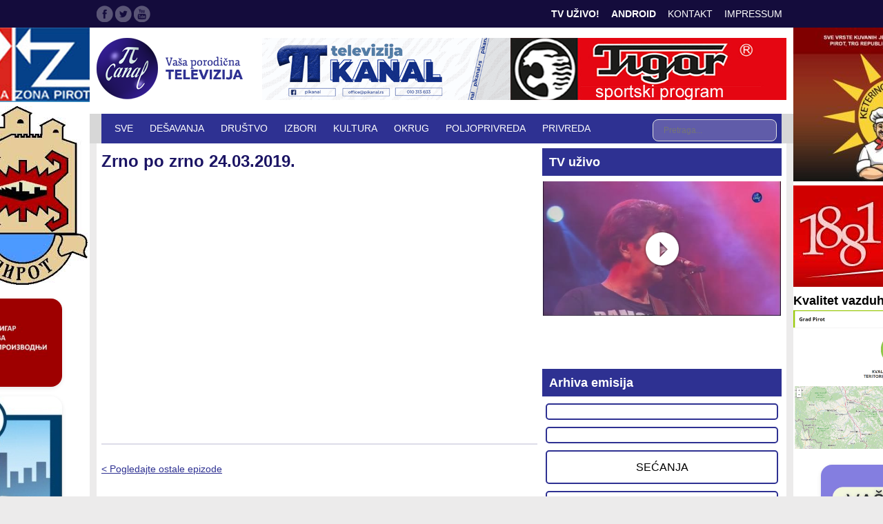

--- FILE ---
content_type: text/html; charset=UTF-8
request_url: https://www.pikanal.rs/pikanal_epizoda/zrno-po-zrno-24-03-2019/
body_size: 35782
content:
<!DOCTYPE html>
<html>
  <head>
    <base href="http://www.pikanal.rs/" />
    <meta charset="utf-8">
    <meta name="viewport" content="width=device-width, initial-scale=1, user-scalable=no">
    <title>  Zrno po zrno 24.03.2019. - Televizija Pi Kanal Pirot - Najnovije video vesti iz Pirota</title>
    <link href='https://fonts.googleapis.com/css?family=PT+Sans:400,400italic,700,700italic&subset=latin,latin-ext&display=swap' rel='stylesheet' type='text/css'>
    <link href='https://fonts.googleapis.com/css?family=PT+Serif+Caption:400,400italic&subset=latin,latin-ext&display=swap' rel='stylesheet' type='text/css'>
    <link rel="stylesheet" type="text/css" href="https://www.pikanal.rs/wp-content/themes/pikanal/static/layout.css?v=4">    
    <link rel="stylesheet" type="text/css" href="https://www.pikanal.rs/wp-content/plugins/wp-pagenavi/pagenavi-css.css">
<meta name="description" content="Zrno po zrno 24.03.2019." />
    <meta name='robots' content='max-image-preview:large' />
	<style>img:is([sizes="auto" i], [sizes^="auto," i]) { contain-intrinsic-size: 3000px 1500px }</style>
	<script type="text/javascript">
/* <![CDATA[ */
window._wpemojiSettings = {"baseUrl":"https:\/\/s.w.org\/images\/core\/emoji\/16.0.1\/72x72\/","ext":".png","svgUrl":"https:\/\/s.w.org\/images\/core\/emoji\/16.0.1\/svg\/","svgExt":".svg","source":{"concatemoji":"https:\/\/www.pikanal.rs\/wp-includes\/js\/wp-emoji-release.min.js?ver=6.8.3"}};
/*! This file is auto-generated */
!function(s,n){var o,i,e;function c(e){try{var t={supportTests:e,timestamp:(new Date).valueOf()};sessionStorage.setItem(o,JSON.stringify(t))}catch(e){}}function p(e,t,n){e.clearRect(0,0,e.canvas.width,e.canvas.height),e.fillText(t,0,0);var t=new Uint32Array(e.getImageData(0,0,e.canvas.width,e.canvas.height).data),a=(e.clearRect(0,0,e.canvas.width,e.canvas.height),e.fillText(n,0,0),new Uint32Array(e.getImageData(0,0,e.canvas.width,e.canvas.height).data));return t.every(function(e,t){return e===a[t]})}function u(e,t){e.clearRect(0,0,e.canvas.width,e.canvas.height),e.fillText(t,0,0);for(var n=e.getImageData(16,16,1,1),a=0;a<n.data.length;a++)if(0!==n.data[a])return!1;return!0}function f(e,t,n,a){switch(t){case"flag":return n(e,"\ud83c\udff3\ufe0f\u200d\u26a7\ufe0f","\ud83c\udff3\ufe0f\u200b\u26a7\ufe0f")?!1:!n(e,"\ud83c\udde8\ud83c\uddf6","\ud83c\udde8\u200b\ud83c\uddf6")&&!n(e,"\ud83c\udff4\udb40\udc67\udb40\udc62\udb40\udc65\udb40\udc6e\udb40\udc67\udb40\udc7f","\ud83c\udff4\u200b\udb40\udc67\u200b\udb40\udc62\u200b\udb40\udc65\u200b\udb40\udc6e\u200b\udb40\udc67\u200b\udb40\udc7f");case"emoji":return!a(e,"\ud83e\udedf")}return!1}function g(e,t,n,a){var r="undefined"!=typeof WorkerGlobalScope&&self instanceof WorkerGlobalScope?new OffscreenCanvas(300,150):s.createElement("canvas"),o=r.getContext("2d",{willReadFrequently:!0}),i=(o.textBaseline="top",o.font="600 32px Arial",{});return e.forEach(function(e){i[e]=t(o,e,n,a)}),i}function t(e){var t=s.createElement("script");t.src=e,t.defer=!0,s.head.appendChild(t)}"undefined"!=typeof Promise&&(o="wpEmojiSettingsSupports",i=["flag","emoji"],n.supports={everything:!0,everythingExceptFlag:!0},e=new Promise(function(e){s.addEventListener("DOMContentLoaded",e,{once:!0})}),new Promise(function(t){var n=function(){try{var e=JSON.parse(sessionStorage.getItem(o));if("object"==typeof e&&"number"==typeof e.timestamp&&(new Date).valueOf()<e.timestamp+604800&&"object"==typeof e.supportTests)return e.supportTests}catch(e){}return null}();if(!n){if("undefined"!=typeof Worker&&"undefined"!=typeof OffscreenCanvas&&"undefined"!=typeof URL&&URL.createObjectURL&&"undefined"!=typeof Blob)try{var e="postMessage("+g.toString()+"("+[JSON.stringify(i),f.toString(),p.toString(),u.toString()].join(",")+"));",a=new Blob([e],{type:"text/javascript"}),r=new Worker(URL.createObjectURL(a),{name:"wpTestEmojiSupports"});return void(r.onmessage=function(e){c(n=e.data),r.terminate(),t(n)})}catch(e){}c(n=g(i,f,p,u))}t(n)}).then(function(e){for(var t in e)n.supports[t]=e[t],n.supports.everything=n.supports.everything&&n.supports[t],"flag"!==t&&(n.supports.everythingExceptFlag=n.supports.everythingExceptFlag&&n.supports[t]);n.supports.everythingExceptFlag=n.supports.everythingExceptFlag&&!n.supports.flag,n.DOMReady=!1,n.readyCallback=function(){n.DOMReady=!0}}).then(function(){return e}).then(function(){var e;n.supports.everything||(n.readyCallback(),(e=n.source||{}).concatemoji?t(e.concatemoji):e.wpemoji&&e.twemoji&&(t(e.twemoji),t(e.wpemoji)))}))}((window,document),window._wpemojiSettings);
/* ]]> */
</script>
<style id='wp-emoji-styles-inline-css' type='text/css'>

	img.wp-smiley, img.emoji {
		display: inline !important;
		border: none !important;
		box-shadow: none !important;
		height: 1em !important;
		width: 1em !important;
		margin: 0 0.07em !important;
		vertical-align: -0.1em !important;
		background: none !important;
		padding: 0 !important;
	}
</style>
<link rel='stylesheet' id='wp-block-library-css' href='https://www.pikanal.rs/wp-includes/css/dist/block-library/style.min.css?ver=6.8.3' type='text/css' media='all' />
<style id='classic-theme-styles-inline-css' type='text/css'>
/*! This file is auto-generated */
.wp-block-button__link{color:#fff;background-color:#32373c;border-radius:9999px;box-shadow:none;text-decoration:none;padding:calc(.667em + 2px) calc(1.333em + 2px);font-size:1.125em}.wp-block-file__button{background:#32373c;color:#fff;text-decoration:none}
</style>
<style id='global-styles-inline-css' type='text/css'>
:root{--wp--preset--aspect-ratio--square: 1;--wp--preset--aspect-ratio--4-3: 4/3;--wp--preset--aspect-ratio--3-4: 3/4;--wp--preset--aspect-ratio--3-2: 3/2;--wp--preset--aspect-ratio--2-3: 2/3;--wp--preset--aspect-ratio--16-9: 16/9;--wp--preset--aspect-ratio--9-16: 9/16;--wp--preset--color--black: #000000;--wp--preset--color--cyan-bluish-gray: #abb8c3;--wp--preset--color--white: #ffffff;--wp--preset--color--pale-pink: #f78da7;--wp--preset--color--vivid-red: #cf2e2e;--wp--preset--color--luminous-vivid-orange: #ff6900;--wp--preset--color--luminous-vivid-amber: #fcb900;--wp--preset--color--light-green-cyan: #7bdcb5;--wp--preset--color--vivid-green-cyan: #00d084;--wp--preset--color--pale-cyan-blue: #8ed1fc;--wp--preset--color--vivid-cyan-blue: #0693e3;--wp--preset--color--vivid-purple: #9b51e0;--wp--preset--gradient--vivid-cyan-blue-to-vivid-purple: linear-gradient(135deg,rgba(6,147,227,1) 0%,rgb(155,81,224) 100%);--wp--preset--gradient--light-green-cyan-to-vivid-green-cyan: linear-gradient(135deg,rgb(122,220,180) 0%,rgb(0,208,130) 100%);--wp--preset--gradient--luminous-vivid-amber-to-luminous-vivid-orange: linear-gradient(135deg,rgba(252,185,0,1) 0%,rgba(255,105,0,1) 100%);--wp--preset--gradient--luminous-vivid-orange-to-vivid-red: linear-gradient(135deg,rgba(255,105,0,1) 0%,rgb(207,46,46) 100%);--wp--preset--gradient--very-light-gray-to-cyan-bluish-gray: linear-gradient(135deg,rgb(238,238,238) 0%,rgb(169,184,195) 100%);--wp--preset--gradient--cool-to-warm-spectrum: linear-gradient(135deg,rgb(74,234,220) 0%,rgb(151,120,209) 20%,rgb(207,42,186) 40%,rgb(238,44,130) 60%,rgb(251,105,98) 80%,rgb(254,248,76) 100%);--wp--preset--gradient--blush-light-purple: linear-gradient(135deg,rgb(255,206,236) 0%,rgb(152,150,240) 100%);--wp--preset--gradient--blush-bordeaux: linear-gradient(135deg,rgb(254,205,165) 0%,rgb(254,45,45) 50%,rgb(107,0,62) 100%);--wp--preset--gradient--luminous-dusk: linear-gradient(135deg,rgb(255,203,112) 0%,rgb(199,81,192) 50%,rgb(65,88,208) 100%);--wp--preset--gradient--pale-ocean: linear-gradient(135deg,rgb(255,245,203) 0%,rgb(182,227,212) 50%,rgb(51,167,181) 100%);--wp--preset--gradient--electric-grass: linear-gradient(135deg,rgb(202,248,128) 0%,rgb(113,206,126) 100%);--wp--preset--gradient--midnight: linear-gradient(135deg,rgb(2,3,129) 0%,rgb(40,116,252) 100%);--wp--preset--font-size--small: 13px;--wp--preset--font-size--medium: 20px;--wp--preset--font-size--large: 36px;--wp--preset--font-size--x-large: 42px;--wp--preset--spacing--20: 0.44rem;--wp--preset--spacing--30: 0.67rem;--wp--preset--spacing--40: 1rem;--wp--preset--spacing--50: 1.5rem;--wp--preset--spacing--60: 2.25rem;--wp--preset--spacing--70: 3.38rem;--wp--preset--spacing--80: 5.06rem;--wp--preset--shadow--natural: 6px 6px 9px rgba(0, 0, 0, 0.2);--wp--preset--shadow--deep: 12px 12px 50px rgba(0, 0, 0, 0.4);--wp--preset--shadow--sharp: 6px 6px 0px rgba(0, 0, 0, 0.2);--wp--preset--shadow--outlined: 6px 6px 0px -3px rgba(255, 255, 255, 1), 6px 6px rgba(0, 0, 0, 1);--wp--preset--shadow--crisp: 6px 6px 0px rgba(0, 0, 0, 1);}:where(.is-layout-flex){gap: 0.5em;}:where(.is-layout-grid){gap: 0.5em;}body .is-layout-flex{display: flex;}.is-layout-flex{flex-wrap: wrap;align-items: center;}.is-layout-flex > :is(*, div){margin: 0;}body .is-layout-grid{display: grid;}.is-layout-grid > :is(*, div){margin: 0;}:where(.wp-block-columns.is-layout-flex){gap: 2em;}:where(.wp-block-columns.is-layout-grid){gap: 2em;}:where(.wp-block-post-template.is-layout-flex){gap: 1.25em;}:where(.wp-block-post-template.is-layout-grid){gap: 1.25em;}.has-black-color{color: var(--wp--preset--color--black) !important;}.has-cyan-bluish-gray-color{color: var(--wp--preset--color--cyan-bluish-gray) !important;}.has-white-color{color: var(--wp--preset--color--white) !important;}.has-pale-pink-color{color: var(--wp--preset--color--pale-pink) !important;}.has-vivid-red-color{color: var(--wp--preset--color--vivid-red) !important;}.has-luminous-vivid-orange-color{color: var(--wp--preset--color--luminous-vivid-orange) !important;}.has-luminous-vivid-amber-color{color: var(--wp--preset--color--luminous-vivid-amber) !important;}.has-light-green-cyan-color{color: var(--wp--preset--color--light-green-cyan) !important;}.has-vivid-green-cyan-color{color: var(--wp--preset--color--vivid-green-cyan) !important;}.has-pale-cyan-blue-color{color: var(--wp--preset--color--pale-cyan-blue) !important;}.has-vivid-cyan-blue-color{color: var(--wp--preset--color--vivid-cyan-blue) !important;}.has-vivid-purple-color{color: var(--wp--preset--color--vivid-purple) !important;}.has-black-background-color{background-color: var(--wp--preset--color--black) !important;}.has-cyan-bluish-gray-background-color{background-color: var(--wp--preset--color--cyan-bluish-gray) !important;}.has-white-background-color{background-color: var(--wp--preset--color--white) !important;}.has-pale-pink-background-color{background-color: var(--wp--preset--color--pale-pink) !important;}.has-vivid-red-background-color{background-color: var(--wp--preset--color--vivid-red) !important;}.has-luminous-vivid-orange-background-color{background-color: var(--wp--preset--color--luminous-vivid-orange) !important;}.has-luminous-vivid-amber-background-color{background-color: var(--wp--preset--color--luminous-vivid-amber) !important;}.has-light-green-cyan-background-color{background-color: var(--wp--preset--color--light-green-cyan) !important;}.has-vivid-green-cyan-background-color{background-color: var(--wp--preset--color--vivid-green-cyan) !important;}.has-pale-cyan-blue-background-color{background-color: var(--wp--preset--color--pale-cyan-blue) !important;}.has-vivid-cyan-blue-background-color{background-color: var(--wp--preset--color--vivid-cyan-blue) !important;}.has-vivid-purple-background-color{background-color: var(--wp--preset--color--vivid-purple) !important;}.has-black-border-color{border-color: var(--wp--preset--color--black) !important;}.has-cyan-bluish-gray-border-color{border-color: var(--wp--preset--color--cyan-bluish-gray) !important;}.has-white-border-color{border-color: var(--wp--preset--color--white) !important;}.has-pale-pink-border-color{border-color: var(--wp--preset--color--pale-pink) !important;}.has-vivid-red-border-color{border-color: var(--wp--preset--color--vivid-red) !important;}.has-luminous-vivid-orange-border-color{border-color: var(--wp--preset--color--luminous-vivid-orange) !important;}.has-luminous-vivid-amber-border-color{border-color: var(--wp--preset--color--luminous-vivid-amber) !important;}.has-light-green-cyan-border-color{border-color: var(--wp--preset--color--light-green-cyan) !important;}.has-vivid-green-cyan-border-color{border-color: var(--wp--preset--color--vivid-green-cyan) !important;}.has-pale-cyan-blue-border-color{border-color: var(--wp--preset--color--pale-cyan-blue) !important;}.has-vivid-cyan-blue-border-color{border-color: var(--wp--preset--color--vivid-cyan-blue) !important;}.has-vivid-purple-border-color{border-color: var(--wp--preset--color--vivid-purple) !important;}.has-vivid-cyan-blue-to-vivid-purple-gradient-background{background: var(--wp--preset--gradient--vivid-cyan-blue-to-vivid-purple) !important;}.has-light-green-cyan-to-vivid-green-cyan-gradient-background{background: var(--wp--preset--gradient--light-green-cyan-to-vivid-green-cyan) !important;}.has-luminous-vivid-amber-to-luminous-vivid-orange-gradient-background{background: var(--wp--preset--gradient--luminous-vivid-amber-to-luminous-vivid-orange) !important;}.has-luminous-vivid-orange-to-vivid-red-gradient-background{background: var(--wp--preset--gradient--luminous-vivid-orange-to-vivid-red) !important;}.has-very-light-gray-to-cyan-bluish-gray-gradient-background{background: var(--wp--preset--gradient--very-light-gray-to-cyan-bluish-gray) !important;}.has-cool-to-warm-spectrum-gradient-background{background: var(--wp--preset--gradient--cool-to-warm-spectrum) !important;}.has-blush-light-purple-gradient-background{background: var(--wp--preset--gradient--blush-light-purple) !important;}.has-blush-bordeaux-gradient-background{background: var(--wp--preset--gradient--blush-bordeaux) !important;}.has-luminous-dusk-gradient-background{background: var(--wp--preset--gradient--luminous-dusk) !important;}.has-pale-ocean-gradient-background{background: var(--wp--preset--gradient--pale-ocean) !important;}.has-electric-grass-gradient-background{background: var(--wp--preset--gradient--electric-grass) !important;}.has-midnight-gradient-background{background: var(--wp--preset--gradient--midnight) !important;}.has-small-font-size{font-size: var(--wp--preset--font-size--small) !important;}.has-medium-font-size{font-size: var(--wp--preset--font-size--medium) !important;}.has-large-font-size{font-size: var(--wp--preset--font-size--large) !important;}.has-x-large-font-size{font-size: var(--wp--preset--font-size--x-large) !important;}
:where(.wp-block-post-template.is-layout-flex){gap: 1.25em;}:where(.wp-block-post-template.is-layout-grid){gap: 1.25em;}
:where(.wp-block-columns.is-layout-flex){gap: 2em;}:where(.wp-block-columns.is-layout-grid){gap: 2em;}
:root :where(.wp-block-pullquote){font-size: 1.5em;line-height: 1.6;}
</style>
<link rel='stylesheet' id='prefix-style-css' href='https://www.pikanal.rs/wp-content/plugins/wp-share-buttons/style/front.end.css?ver=6.8.3' type='text/css' media='all' />
<link rel='stylesheet' id='wp-pagenavi-css' href='https://www.pikanal.rs/wp-content/plugins/wp-pagenavi/pagenavi-css.css?ver=2.70' type='text/css' media='all' />
<link rel='stylesheet' id='login-with-ajax-css' href='https://www.pikanal.rs/wp-content/plugins/login-with-ajax/templates/widget.css?ver=4.3' type='text/css' media='all' />
<script type="text/javascript" src="https://www.pikanal.rs/wp-includes/js/jquery/jquery.min.js?ver=3.7.1" id="jquery-core-js"></script>
<script type="text/javascript" src="https://www.pikanal.rs/wp-includes/js/jquery/jquery-migrate.min.js?ver=3.4.1" id="jquery-migrate-js"></script>
<script type="text/javascript" id="login-with-ajax-js-extra">
/* <![CDATA[ */
var LWA = {"ajaxurl":"https:\/\/www.pikanal.rs\/wp-admin\/admin-ajax.php","off":""};
/* ]]> */
</script>
<script type="text/javascript" src="https://www.pikanal.rs/wp-content/plugins/login-with-ajax/templates/login-with-ajax.legacy.min.js?ver=4.3" id="login-with-ajax-js"></script>
<script type="text/javascript" src="https://www.pikanal.rs/wp-content/plugins/login-with-ajax/ajaxify/ajaxify.min.js?ver=4.3" id="login-with-ajax-ajaxify-js"></script>
<link rel="https://api.w.org/" href="https://www.pikanal.rs/wp-json/" /><link rel="EditURI" type="application/rsd+xml" title="RSD" href="https://www.pikanal.rs/xmlrpc.php?rsd" />
<meta name="generator" content="WordPress 6.8.3" />
<link rel="canonical" href="https://www.pikanal.rs/pikanal_epizoda/zrno-po-zrno-24-03-2019/" />
<link rel='shortlink' href='https://www.pikanal.rs/?p=55018' />
<link rel="alternate" title="oEmbed (JSON)" type="application/json+oembed" href="https://www.pikanal.rs/wp-json/oembed/1.0/embed?url=https%3A%2F%2Fwww.pikanal.rs%2Fpikanal_epizoda%2Fzrno-po-zrno-24-03-2019%2F" />
<link rel="alternate" title="oEmbed (XML)" type="text/xml+oembed" href="https://www.pikanal.rs/wp-json/oembed/1.0/embed?url=https%3A%2F%2Fwww.pikanal.rs%2Fpikanal_epizoda%2Fzrno-po-zrno-24-03-2019%2F&#038;format=xml" />

<!-- WordPress Facebook Open Graph protocol plugin (WPFBOGP v2.0.13) http://rynoweb.com/wordpress-plugins/ -->
<meta property="fb:admins" content="348659261969737"/>
<meta property="og:url" content="https://www.pikanal.rs/pikanal_epizoda/zrno-po-zrno-24-03-2019/"/>
<meta property="og:title" content="Zrno po zrno 24.03.2019."/>
<meta property="og:site_name" content="Pi kanal Pirot"/>
<meta property="og:description" content="https://youtu.be/6YM4fQdmXY0"/>
<meta property="og:type" content="article"/>
<!-- There is not an image here as you haven't set a default image in the plugin settings! -->
<meta property="og:locale" content="en_us"/>
<!-- // end wpfbogp -->
<link rel="icon" href="https://www.pikanal.rs/wp-content/uploads/2023/09/cropped-logo-pi-kanala-32x32.png" sizes="32x32" />
<link rel="icon" href="https://www.pikanal.rs/wp-content/uploads/2023/09/cropped-logo-pi-kanala-192x192.png" sizes="192x192" />
<link rel="apple-touch-icon" href="https://www.pikanal.rs/wp-content/uploads/2023/09/cropped-logo-pi-kanala-180x180.png" />
<meta name="msapplication-TileImage" content="https://www.pikanal.rs/wp-content/uploads/2023/09/cropped-logo-pi-kanala-270x270.png" />
		<style type="text/css" id="wp-custom-css">
			/* Moderni fontovi */
body {
    font-family: 'Segoe UI', 'Roboto', 'Open Sans', sans-serif;
    line-height: 1.6;
}

h1, h2, h3, h4, h5, h6 {
    font-family: 'Montserrat', 'Segoe UI', sans-serif;
    font-weight: 600;
}

/* Zaobljenje elemenata */
.container, 
.header-area, 
.section-title, 
.service-item, 
.team-member, 
.testimonial, 
.footer-area {
    border-radius: 12px;
}

/* 5. ZAOBLJENOST SLIKA (NE DIRA SLIČICE) */
.wp-block-image img:not([class*="icon"]), 
.wp-block-embed iframe {
    border-radius: 16px !important;
    transition: transform 0.3s ease !important, box-shadow 0.3s ease !important;
    box-shadow: 0 2px 6px rgba(0, 0, 0, 0.1);
}

.wp-block-image img:not([class*="icon"]):hover, 
.wp-block-embed iframe:hover {
    transform: scale(1.02) !important;
    box-shadow: 0 4px 12px rgba(0, 0, 0, 0.15);
}

/* Blagi efekti nadizanja */
.service-item, 
.team-member, 
.testimonial {
    transition: all 0.3s ease;
    box-shadow: 0 4px 6px rgba(0, 0, 0, 0.05);
}

.service-item:hover, 
.team-member:hover, 
.testimonial:hover {
    transform: translateY(-5px);
    box-shadow: 0 10px 20px rgba(0, 0, 0, 0.1);
}

/* Animacija dugmića */
.read-more, 
.send-message, 
.submit-btn {
    transition: all 0.3s ease;
    border-radius: 25px;
}

.read-more:hover, 
.send-message:hover, 
.submit-btn:hover {
    transform: translateY(-2px);
    box-shadow: 0 5px 15px rgba(0, 0, 0, 0.1);
}

/* Animacija linkova */
.main-menu ul li a {
    position: relative;
}

.main-menu ul li a:after {
    content: '';
    position: absolute;
    width: 0;
    height: 2px;
    bottom: -5px;
    left: 0;
    background-color: currentColor;
    transition: width 0.3s ease;
}

.main-menu ul li a:hover:after {
    width: 100%;
}

/* Poboljšanja za formu */
input, textarea, select {
    border-radius: 8px !important;
    padding: 1px 15px !important;
    transition: all 0.3s ease;
    border: 1px solid #e0e0e0 !important;
}

input:focus, textarea:focus, select:focus {
    border-color: #aaa !important;
    box-shadow: 0 0 0 3px rgba(0, 0, 0, 0.05) !important;
}

/* Footer efekti */
.footer-widget li {
    transition: all 0.3s ease;
    padding-left: 5px;
}

.footer-widget li:hover {
    padding-left: 10px;
}

/* Hover efekat */
.entry-title:hover, 
h1:hover, h2:hover, h3:hover, 
h4:hover, h5:hover, h6:hover, 
.widget-title:hover, 
.section-title:hover {
        transform: scale(1.01) !important; /* Blago povećanje */
    text-decoration: underline !important; /* Podvlačenje */
    text-underline-offset: 3px !important; /* Razmak od teksta */
}

/* YouTube kontejner (da ostane isti) */
.youtube-container {
    max-width: 345px;
    margin: 0 auto;
}
.youtube-container iframe {
    width: 100%;
    height: auto;
    aspect-ratio: 345/260;
}
@media (max-width: 400px) {
    .youtube-container {
        width: 100%;
        padding: 0 10px;
    }
}		</style>
		<!-- Global site tag (gtag.js) - Google Analytics -->
<script async src="https://www.googletagmanager.com/gtag/js?id=UA-130682065-1"></script>
<script>
  window.dataLayer = window.dataLayer || [];
  function gtag(){dataLayer.push(arguments);}
  gtag('js', new Date());

  gtag('config', 'UA-130682065-1');
</script>
  </head>
  <body>

    <div class="bodycontainer">
      <header>
        <div class="top">
          <div class="content">
            <ul class="menu">
<!--               <li><a href="/arhiva-emisija/">Arhiva emisija</a></li> -->
              <!--<li><a href="/selo-moje-milo/" style="font-weight: bold; color: white; background: #1c0; display: inline-block; height: 26px; line-height: 26px; margin: 7px 0; padding: 0 10px">Selo moje milo</a></li>
              <li><a href="/krstarenje-parkom-prirode-stara-planina/" style="font-weight: bold; color: white; background: #1c0; display: inline-block; height: 26px; line-height: 26px; margin: 7px 0; padding: 0 10px">Krstarenje Parkom prirode Stara planina</a></li>-->
              <!-- <li><a href="/program/">Program</a></li> -->
              <!-- <li><a href="https://www.facebook.com/pikanal/videos/214842156118919/">*** SREĆNE NOVOGODIŠNJE I BOŽIĆNE PRAZNIKE ŽELI VAM VAŠA PORODIČNA TELEVIZIJA *** </a></li>
              <!-- <li><a href="/impresum/">Impresum</a></li>-->
	      <li class="imp"><a href="/live-tv/">TV Uživo!</a></li>
              <li class="imp"><a href="/android/">Android</a></li>
              <li><a href="/kontakt/">Kontakt</a></li>
				<li><a href="/impresum/">Impressum</a></li>
            </ul>
            <ul class="social">
              <li class="fb"><a href="https://www.facebook.com/pikanalpirot" target="_blank">Facebook</a></li>
              <li class="tw"><a href="https://twitter.com/rtvpicanal" target="_blank">Twitter</a></li>
              <li class="gp"><a href="https://www.youtube.com/channel/UCfKOVvzBXusWsVBIsPbq2Rw" target="_blank">Google Plus</a></li>
            </ul>
          </div>
        </div>
        <div class="content head">
          <h1><a href="">Televizija Pi kanal Pirot</a></h1>
          <div class="leaderboard">
<img width="760" height="90" class="attachment-full aligncenter" style="max-width: 100%;" srcset="https://www.pikanal.rs/wp-content/uploads/2025/09/Baner00001.png 760w, https://www.pikanal.rs/wp-content/uploads/2025/09/Baner00001-300x36.png 300w" sizes="(max-width: 760px) 100vw, 760px" src="https://www.pikanal.rs/wp-content/uploads/2025/09/Baner00001.png" />          </div>
        </div>
        <nav>
          <ul class="" style="height: 43px; overflow: hidden">
            <li class="search">
              <form action="/" method="get">
                <input type="text" name="s" placeholder="Pretraga..." />
              </form>
            </li>
            <li>
              <a href="/">Sve</a>
            </li>
            <li>
              <a href="https://www.pikanal.rs/category/vst/desavanja/">DEŠAVANJA</a>
            </li>
            <li>
              <a href="https://www.pikanal.rs/category/vst/drsht/">DRUŠTVO</a>
            </li>
            <li>
              <a href="https://www.pikanal.rs/category/vst/pol-vst/">IZBORI</a>
            </li>
            <li>
              <a href="https://www.pikanal.rs/category/vst/kul-vst/">KULTURA</a>
            </li>
            <li>
              <a href="https://www.pikanal.rs/category/vst/ok/">OKRUG</a>
            </li>
            <li>
              <a href="https://www.pikanal.rs/category/vst/polj-vst/">POLJOPRIVREDA</a>
            </li>
            <li>
              <a href="https://www.pikanal.rs/category/vst/pri-vst/">PRIVREDA</a>
            </li>
            <li>
              <a href="https://www.pikanal.rs/category/vst/pro-vst/">PROSVETA</a>
            </li>
            <li>
              <a href="https://www.pikanal.rs/category/vst/spo-vst/">SPORT</a>
            </li>
            <li>
              <a href="https://www.pikanal.rs/category/vst/zan-vst/">ZANIMLJIVOSTI</a>
            </li>
            <li>
              <a href="https://www.pikanal.rs/category/vst/zdr-vst/">ZDRAVSTVO</a>
            </li>
          </ul>
        </nav>
      </header>
      <div class="content">
        <div class="maincolumn">
          <div class="single">
            <h1>Zrno po zrno 24.03.2019.</h1>
<!--             <date>25.03.2019. 16:12</date> -->
            <div class="arcticle">
              <div class="arcontent">
                                <p><iframe title="Zrno po zrno za 24  03 2019" width="632" height="356" src="https://www.youtube.com/embed/6YM4fQdmXY0?feature=oembed&wmode=direct" frameborder="0" allow="accelerometer; autoplay; clipboard-write; encrypted-media; gyroscope; picture-in-picture; web-share" referrerpolicy="strict-origin-when-cross-origin" allowfullscreen></iframe></p>
              </div>
            </div>
          </div>
          <div class="single">
            <p><a href="https://www.pikanal.rs/pikanalarhiva_emisija/zrno/" style="color: #2e3192; text-decoration: underline;">&lt; Pogledajte ostale epizode</p>
          </div>
          <div class="comments">
                              </div>

          
        </div>
        <div class="sidecolumn">
<div class="box"><h2>TV uživo</h2>			<div class="textwidget"><div class="pikanal-tv-responsive">
  <iframe src="https://stream.pikanal.rs/picanal-flash/html5.php" frameborder="0" allowfullscreen></iframe>
</div>

<style>
.pikanal-tv-responsive {
    position: relative;
    width: 100%;
    max-width: 345px;
    margin: 0 auto;
    background: transparent; /* Dodajte ovo za transparentni kontejner */
}

.pikanal-tv-responsive::before {
    content: "";
    display: block;
    padding-top: 75.36%;
}

.pikanal-tv-responsive iframe {
    position: absolute;
    top: 0;
    left: 0;
    width: 100%;
    height: 100%;
    border: none;
    background: transparent; /* Transparentna pozadina za iframe */
}
</style></div>
		</div><div class="box"><h2>Arhiva emisija</h2><div class="menu-emisije-container"><ul id="menu-emisije" class="menu"><li id="menu-item-96563" class="menu-item menu-item-type-taxonomy menu-item-object-pikanalarhiva_emisija menu-item-96563"><a href="https://www.pikanal.rs/pikanalarhiva_emisija/secanja/">Sećanja</a></li>
<li id="menu-item-52558" class="menu-item menu-item-type-taxonomy menu-item-object-pikanalarhiva_emisija menu-item-52558"><a href="https://www.pikanal.rs/pikanalarhiva_emisija/setnja-kejom/">Šetnja Kejom</a></li>
</ul></div></div><div class="box"><h2>Projektno sufinansiranje</h2><div class="menu-projektno-finansiranje-container"><ul id="menu-projektno-finansiranje" class="menu"><li id="menu-item-100797" class="menu-item menu-item-type-taxonomy menu-item-object-pikanalarhiva_emisija menu-item-100797"><a href="https://www.pikanal.rs/pikanalarhiva_emisija/skriveno-blago-luznice-drevne-price-i-obicaji-za-riznice-buducnosti/">Skriveno blago Lužnice &#8211; Drevne priče i običaji za riznice budućnosti</a></li>
<li id="menu-item-100397" class="menu-item menu-item-type-taxonomy menu-item-object-pikanalarhiva_emisija menu-item-100397"><a href="https://www.pikanal.rs/pikanalarhiva_emisija/darovi-nasih-predaka/">Darovi naših predaka</a></li>
<li id="menu-item-98980" class="menu-item menu-item-type-taxonomy menu-item-object-pikanalarhiva_emisija menu-item-98980"><a href="https://www.pikanal.rs/pikanalarhiva_emisija/kako-doziveti-do-stote/">Kako (do)živeti (do) stote</a></li>
<li id="menu-item-97657" class="menu-item menu-item-type-taxonomy menu-item-object-pikanalarhiva_emisija menu-item-97657"><a href="https://www.pikanal.rs/pikanalarhiva_emisija/put-do-normalnosti/">Put do normalnosti</a></li>
<li id="menu-item-96846" class="menu-item menu-item-type-taxonomy menu-item-object-pikanalarhiva_emisija menu-item-96846"><a href="https://www.pikanal.rs/pikanalarhiva_emisija/da-ne-bude-otpisanih/">Da ne bude otpisanih</a></li>
<li id="menu-item-94525" class="menu-item menu-item-type-taxonomy menu-item-object-pikanalarhiva_emisija menu-item-94525"><a href="https://www.pikanal.rs/pikanalarhiva_emisija/dobri-duh-moga-zavicaja/">Dobri duh moga zavičaja</a></li>
<li id="menu-item-95226" class="menu-item menu-item-type-taxonomy menu-item-object-pikanalarhiva_emisija menu-item-95226"><a href="https://www.pikanal.rs/pikanalarhiva_emisija/selo-moje/">Selo moje</a></li>
<li id="menu-item-93924" class="menu-item menu-item-type-taxonomy menu-item-object-pikanalarhiva_emisija menu-item-93924"><a href="https://www.pikanal.rs/pikanalarhiva_emisija/dobro-jutro-seniori/">Dobro jutro seniori</a></li>
</ul></div></div><div class="box"><h2>Android</h2>			<div class="textwidget"><a class="droid" href="https://play.google.com/store/apps/details?id=rs.pikanal.android" target="_blank">Preuzmite aplikaciju na Google Play prodavnici</a></div>
		</div><div class="box"><h2>Pirot iz vazduha</h2>			<div class="textwidget"><div class="youtube-container">
  <iframe src="https://www.youtube.com/embed/TTluDbnr724" allowfullscreen></iframe>
</div>

<style>
.youtube-container {
    position: relative;
    width: 100%;
    max-width: 345px;
    margin: 0 auto;
    overflow: hidden;
    border-radius: 8px;
}

.youtube-container iframe {
    width: 345px;
    height: 260px;
    display: block;
    border: none;
}
</style></div>
		</div><div class="box"><h2>Programska šema</h2>			<div class="textwidget"><a href="https://www.pikanal.rs/program/%d0%bf%d0%be%d0%bd%d0%b5%d0%b4%d0%b5%d1%99%d0%b0%d0%ba/"> Ponedeljak </a>
<a href="https://www.pikanal.rs/program/%d1%83%d1%82%d0%be%d1%80%d0%b0%d0%ba/"> Utorak </a>
<a href="https://www.pikanal.rs/program/%d1%81%d1%80%d0%b5%d0%b4%d0%b0/"> Sreda </a>
<a href="https://www.pikanal.rs/program/%d1%87%d0%b5%d1%82%d0%b2%d1%80%d1%82%d0%b0%d0%ba/"> Četvrtak </a>
<a href="https://www.pikanal.rs/program/%d0%bf%d0%b5%d1%82%d0%b0%d0%ba/"> Petak </a>
<a href="https://www.pikanal.rs/program/%d1%81%d1%83%d0%b1%d0%be%d1%82%d0%b0/"> Subota </a>
<a href="https://www.pikanal.rs/program/nedelja/"> Nedelja </a>
</div>
		</div>        </div>
      </div>
      <div class="footerspacer"></div>
      <div id="asidebrs">
        <div class="left">
<div class="asidebox"><a href="https://freezonepirot.com/sr/index.html" target="_blank" class="widget_sp_image-image-link"><img width="221" height="108" class="attachment-221x108" style="max-width: 100%;" src="http://www.pikanal.rs/wp-content/uploads/2023/01/Slobodna-zona.png" /></a></div><div class="asidebox"><a href="http://www.pirot.rs/" target="_blank" class="widget_sp_image-image-link"><img width="195" height="259" class="attachment-medium aligncenter" style="max-width: 100%;" src="https://www.pikanal.rs/wp-content/uploads/2021/06/khdmgdijkadnjlpa.png" /></a></div><div class="asidebox">
<figure class="wp-block-image size-medium is-resized"><a href="http://www.pikanal.rs/wp-content/uploads/2025/08/Tigar-Oglas.jpg" target="_blank" rel=" noreferrer noopener"><img fetchpriority="high" decoding="async" width="300" height="168" src="https://www.pikanal.rs/wp-content/uploads/2025/08/Tigar-oglas-2-300x168.jpg" alt="" class="wp-image-99615" style="width:228px;height:auto" srcset="https://www.pikanal.rs/wp-content/uploads/2025/08/Tigar-oglas-2-300x168.jpg 300w, https://www.pikanal.rs/wp-content/uploads/2025/08/Tigar-oglas-2-1024x575.jpg 1024w, https://www.pikanal.rs/wp-content/uploads/2025/08/Tigar-oglas-2-768x431.jpg 768w, https://www.pikanal.rs/wp-content/uploads/2025/08/Tigar-oglas-2.jpg 1307w" sizes="(max-width: 300px) 100vw, 300px" /></a></figure>
</div><div class="asidebox">
<figure class="wp-block-image size-full"><a href="https://toplanapi.rs/" target="_blank" rel=" noreferrer noopener"><img decoding="async" width="228" height="279" src="http://www.pikanal.rs/wp-content/uploads/2022/10/toplana.png" alt="" class="wp-image-84153"/></a></figure>
</div>        </div><div class="right">
<div class="asidebox"><a href="https://www.youtube.com/watch?v=erkVWe2PZDA" target="_blank" class="widget_sp_image-image-link"><img width="300" height="223" class="attachment-medium" style="max-width: 100%;" srcset="https://www.pikanal.rs/wp-content/uploads/2022/04/Sunce-2-300x223.jpg 300w, https://www.pikanal.rs/wp-content/uploads/2022/04/Sunce-2-768x572.jpg 768w, https://www.pikanal.rs/wp-content/uploads/2022/04/Sunce-2.jpg 960w" sizes="(max-width: 300px) 100vw, 300px" src="https://www.pikanal.rs/wp-content/uploads/2022/04/Sunce-2-300x223.jpg" /></a></div><div class="asidebox"><a href="http://uns.org.rs" target="_blank" class="widget_sp_image-image-link"><img width="301" height="147" class="attachment-301x147" style="max-width: 100%;" src="http://www.pikanal.rs/wp-content/uploads/2022/11/UNS.jpg" /></a></div><div class="asidebox"><h2>Kvalitet vazduha u Pirotu</h2><a href="http://pirot.kosava.net/" target="_blank" class="widget_sp_image-image-link" title="Kvalitet vazduha u Pirotu"><img width="300" height="204" alt="Kvalitet vazduha u Pirotu" class="attachment-300x204" style="max-width: 100%;" src="http://www.pikanal.rs/wp-content/uploads/2025/09/Kvalitet-vazduha.png" /></a></div><div class="asidebox">
<figure class="wp-block-image size-large is-resized"><a href="http://www.pikanal.rs/wp-content/uploads/2024/04/Vasa-Reklama.jpg"><img loading="lazy" decoding="async" width="1024" height="576" src="http://www.pikanal.rs/wp-content/uploads/2024/04/Vasa-Reklama-1024x576.jpg" alt="" class="wp-image-93157" style="width:298px;height:auto" srcset="https://www.pikanal.rs/wp-content/uploads/2024/04/Vasa-Reklama-1024x576.jpg 1024w, https://www.pikanal.rs/wp-content/uploads/2024/04/Vasa-Reklama-300x169.jpg 300w, https://www.pikanal.rs/wp-content/uploads/2024/04/Vasa-Reklama-768x432.jpg 768w, https://www.pikanal.rs/wp-content/uploads/2024/04/Vasa-Reklama-1536x864.jpg 1536w, https://www.pikanal.rs/wp-content/uploads/2024/04/Vasa-Reklama.jpg 1920w" sizes="auto, (max-width: 1024px) 100vw, 1024px" /></a></figure>
</div>        </div>
      </div>
    </div>
    <footer>
      <div class="content"><a href="http://www.oneit.rs/" class="devby" target="_blank" title="developed by One IT">developed by One IT</a>&copy; Pi kanal 2003 - 2026. Sva prava zadržana.</div>
    </footer>
    
    <script type="speculationrules">
{"prefetch":[{"source":"document","where":{"and":[{"href_matches":"\/*"},{"not":{"href_matches":["\/wp-*.php","\/wp-admin\/*","\/wp-content\/uploads\/*","\/wp-content\/*","\/wp-content\/plugins\/*","\/wp-content\/themes\/pikanal\/*","\/*\\?(.+)"]}},{"not":{"selector_matches":"a[rel~=\"nofollow\"]"}},{"not":{"selector_matches":".no-prefetch, .no-prefetch a"}}]},"eagerness":"conservative"}]}
</script>
    <script src="https://www.pikanal.rs/wp-content/themes/pikanal/static/html5shiv-printshiv.js"></script>
    <script src="https://www.pikanal.rs/wp-content/themes/pikanal/static/jquery-1.11.0.min.js"></script>
    <script src="https://www.pikanal.rs/wp-content/themes/pikanal/static/layout.js"></script>
  </body>
</html>


--- FILE ---
content_type: text/html; charset=UTF-8
request_url: https://stream.pikanal.rs/picanal-flash/html5.php
body_size: 818
content:
<!DOCTYPE html>
<html style="margin: 0; overflow: hidden">
  <head>
    <meta charset="utf-8" />
    <title>RTV Pi Canal Uživo</title>
<!--     <script type="text/javascript" src="hls.min.js"></script> -->
    <script type="text/javascript" src="https://cdn.jsdelivr.net/npm/hls.js"></script>
  </head>
  <body style="margin: 0; overflow: hidden">
    <div id="video" style="width: 345px; height: 195px; background: #eee;">
    
    </div>
    <img id="poster" style="width: 345px; height: 195px; z-index: 1; position: absolute; left: 0; top: 0; cursor: pointer; object-fit: contain" src="/picanal-flash/current.jpg?v=1769900858" alt="" />
    <a id="posterlink" style="width: 345px; height: 195px; z-index: 1; position: absolute; left: 0; top: 0; cursor: pointer; background: url(playtv.png) no-repeat 50% 50%" onclick="startPlayback()"></a>

<script>

var src="/pikanal/pgm.m3u8?v=1769900858";
if (!Hls.isSupported()) {
  location.replace("sidebar.php?w=345&h=195");
}
            
function startPlayback() {
  document.getElementById('poster').style.display='none';
  document.getElementById('posterlink').style.display='none';
  
  
  var video=document.createElement("video");
  video.style.width="345px";
  video.style.height="195px";
  video.controls=true;
  video.poster=document.getElementById('poster').src;
  document.getElementById('video').append(video);
  var hls=new Hls();
  hls.attachMedia(video);
  hls.on(Hls.Events.MEDIA_ATTACHED, function() {
    hls.loadSource(src);
  });
  hls.on(Hls.Events.MANIFEST_PARSED, function (event, data) {
    video.play();
  });
  
}


    </script>
  </body>
</html>
